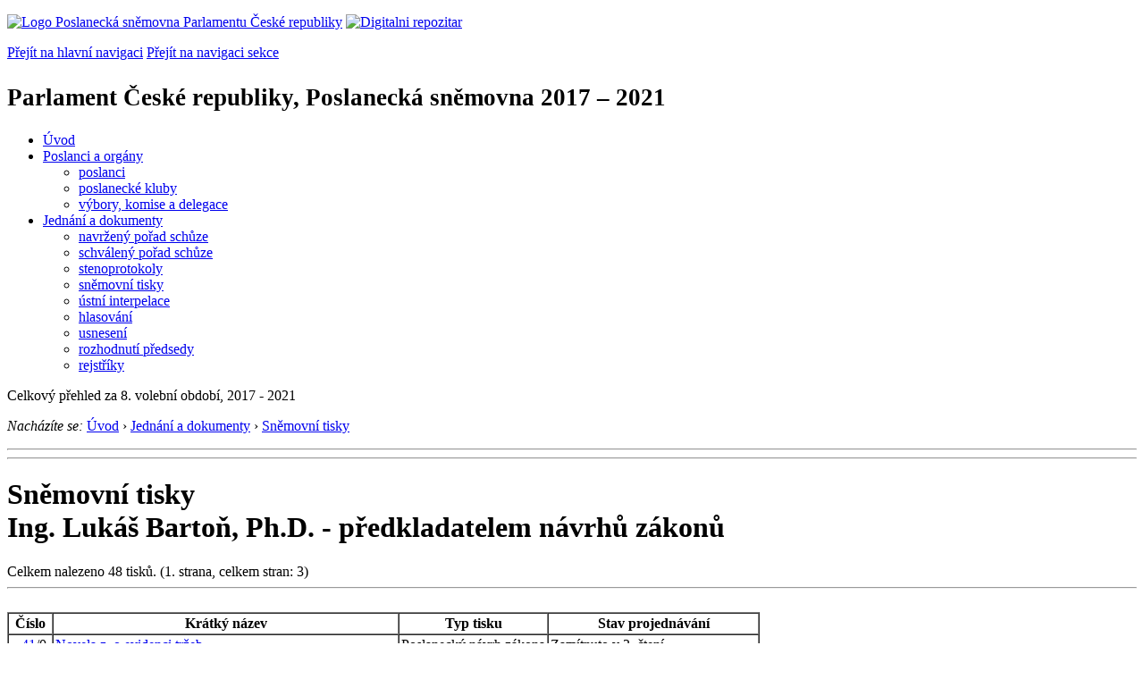

--- FILE ---
content_type: text/html; charset=Windows-1250
request_url: https://www.psp.cz/sqw/text/tisky.sqw?o=8&nz=6432
body_size: 4265
content:
<!DOCTYPE HTML>
<!--[if lt IE 7]> <html class="ie6 ie no-js" lang="cs"> <![endif]-->
<!--[if IE 7]>    <html class="ie7 ie no-js" lang="cs"> <![endif]-->
<!--[if IE 8]>    <html class="ie8 ie no-js" lang="cs"> <![endif]-->
<!--[if gt IE 8]><!--><html class="no-js" lang="cs"><!--<![endif]-->

<HEAD>             <title>PČR, PS 2017 - 2021, seznam tisků</title><link rel="stylesheet" type="text/css" href="/css2/gs/main.css" media="screen,projection">
<link rel="stylesheet" type="text/css" href="/css2/gs/main.print.css" media="print">
<link rel="stylesheet" type="text/css" href="/css2/gs/main.repozitar.css" media="screen,projection">
<!-- Scripts -->
<script src="/css2/gs/mootools-core-1.4.3-nc.js"></script>
<script src="/css2/gs/mootools-more-1.4.0.1-nc.js"></script>

<!-- Widgets -->
<script src="/css2/gs/cerabox/cerabox.js"></script>
<link rel="stylesheet" type="text/css" href="/css2/gs/cerabox/style/cerabox.css">
<!--/ Widgets -->

<script src="/css2/gs/main.js"></script>
<!--/ Scripts -->
</head>

<body>

<!-- Header -->
<div id="header">
    <div class="inner">
        <div class="part-content">
            <p id="logo"><a href="/sqw/hp.sqw"><img src="/css2/gi/logo-poslanecka-snemovna-parlamentu-cr.png" width="307" height="108" alt="Logo Poslanecká sněmovna Parlamentu České republiky"></a>
            <a href="/sqw/hp.sqw?k=82" class="department-logo"><img src="/css2/gi/digitalni-repozitar-text.png" width="197" height="64" alt="Digitalni repozitar"></a></p>
            <p class="no-screen"> <a href="#menu">Přejít na hlavní navigaci</a> <a href="#left-column">Přejít na navigaci sekce</a> </p>
            <!-- Department Menu -->
            <div id="department-menu">
                <h1 class="department-title"><span><small>Parlament České republiky, Poslanecká sněmovna</small><small> 2017 &ndash; 2021</small></span></h1>
                <div class="menu-wrapper">
                    <ul>
                        <li id="dm1"><a href="/eknih/2017ps/index.htm">Úvod</a></li><li id="dm2" class="submenu"><a 
                            href="/sqw/hp.sqw?k=182&o=8">Poslanci a orgány</a><ul><li><a 
                            href="/sqw/hp.sqw?k=192&o=8">poslanci</a></li><li><a 
                            href="/sqw/organy2.sqw?k=1&o=8">poslanecké kluby</a></li><li><a 
                            href="/sqw/organy.sqw?o=8">výbory, komise a delegace</a></li></ul></li><li id="dm3" class="current submenu"><a 
                            href="/sqw/hp.sqw?k=183&o=8">Jednání a dokumenty</a><ul><li><a 
                            href="/sqw/ischuze.sqw?o=8&pozvanka=1">navržený pořad schůze</a></li><li><a 
                            href="/sqw/ischuze.sqw?o=8">schválený pořad schůze</a></li><li><a 
                            href="/eknih/2017ps/stenprot/index.htm">stenoprotokoly</a></li><li><a 
                            href="/sqw/sntisk.sqw?o=8">sněmovní tisky</a></li><li><a 
                            href="/sqw/interp.sqw?o=8">ústní interpelace</a></li><li><a 
                            href="/sqw/hlasovani.sqw?o=8">hlasování</a></li><li><a 
                            href="/sqw/hp.sqw?k=99&ido=172&td=1">usnesení</a></li><li><a 
                            href="/sqw/hp.sqw?k=99&ido=172&td=14">rozhodnutí předsedy</a></li><li><a 
                            href="/eknih/2017ps/rejstrik/index.htm">rejstříky</a></li></ul></li>
                    </ul>
                </div>
                <div class="clear"></div>
            </div>
            <!--/ Department Menu --> 
<p id="period">Celkový přehled za 8. volební období, 2017 - 2021</p><!-- Breadcrumb --><p id="breadcrumb" class="no-print"><em>Nacházíte se:</em> <a href="hp.sqw">Úvod</a> <span class="separator">&rsaquo;</span>  <a href="hp.sqw?k=183">Jednání a dokumenty</a> <span class="separator">&rsaquo;</span>  <a href="sntisk.sqw">Sněmovní tisky</a></p><!--/ Breadcrumb -->            
        </div>
    </div>
</div>
<!--/ Header -->

<hr>
<hr><!-- Body --><div id="body" class="wide"><div class="part-content"><!-- Main content --><div id="main-content"><h1>Sněmovní tisky<br>Ing.&nbsp;Lukáš&nbsp;Bartoň,&nbsp;Ph.D. - předkladatelem návrhů zákonů</h1><div class="search-results">              Celkem nalezeno 48 tisků. (1. strana, celkem stran: 3)<hr><br><TABLE border=1  cellpadding=2 cellspacing=0><TR class="lightblue"><TH>Číslo</TH><TH>Krátký název</TH><TH>Typ tisku</TH><th>Stav projednávání</th></TR>    <TR class="unapproved" valign="top">    <TD align=right nowrap>&nbsp;<A HREF=historie.sqw?o=8&T=41 title="Historie projednávání tisku">41</A>/0&nbsp;</TD><TD><A HREF="/sqw/text/tiskt.sqw?O=8&CT=41&CT1=0" title="Text návrhu zákona, další znění viz Historie projednávání, odkaz nalevo">Novela z. o evidenci tržeb</A></TD><td> Poslanecký návrh zákona </td><td class="col-status"><span>Zamítnuto v 3. čtení</span></td>    <TR class="approved" valign="top">    <TD align=right nowrap>&nbsp;<A HREF=historie.sqw?o=8&T=115 title="Historie projednávání tisku">115</A>/0&nbsp;</TD><TD><A HREF="/sqw/text/tiskt.sqw?O=8&CT=115&CT1=0" title="Text návrhu zákona, další znění viz Historie projednávání, odkaz nalevo">Novela z. - školský zákon - RJ</A></TD><td> Poslanecký návrh zákona </td><td class="col-status"><span>Schváleno, <a href="sbirka.sqw?o=8&T=115">46/2019</a> Sb.</span></td>    <TR class="unapproved" valign="top">    <TD align=right nowrap>&nbsp;<A HREF=historie.sqw?o=8&T=129 title="Historie projednávání tisku">129</A>/0&nbsp;</TD><TD><A HREF="/sqw/text/tiskt.sqw?O=8&CT=129&CT1=0" title="Text návrhu zákona, další znění viz Historie projednávání, odkaz nalevo">N.z. - nominační zákon</A></TD><td> Poslanecký návrh zákona </td><td class="col-status"><span>Zamítnuto v 1. čtení</span></td>    <TR class="approved" valign="top">    <TD align=right nowrap>&nbsp;<A HREF=historie.sqw?o=8&T=156 title="Historie projednávání tisku">156</A>/0&nbsp;</TD><TD><A HREF="/sqw/text/tiskt.sqw?O=8&CT=156&CT1=0" title="Text návrhu zákona, další znění viz Historie projednávání, odkaz nalevo">Novela z. o vysokých školách - RJ</A></TD><td> Poslanecký návrh zákona </td><td class="col-status"><span>Schváleno, <a href="sbirka.sqw?o=8&T=156">168/2018</a> Sb.</span></td>    <TR class="unapproved" valign="top">    <TD align=right nowrap>&nbsp;<A HREF=historie.sqw?o=8&T=157 title="Historie projednávání tisku">157</A>/0&nbsp;</TD><TD><A HREF="/sqw/text/tiskt.sqw?O=8&CT=157&CT1=0" title="Text návrhu zákona, další znění viz Historie projednávání, odkaz nalevo">Novela z. o vnitrozemské plavbě - RJ</A></TD><td> Poslanecký návrh zákona </td><td class="col-status"><span>Nepřijato</span></td>    <TR class="unapproved" valign="top">    <TD align=right nowrap>&nbsp;<A HREF=historie.sqw?o=8&T=158 title="Historie projednávání tisku">158</A>/0&nbsp;</TD><TD><A HREF="/sqw/text/tiskt.sqw?O=8&CT=158&CT1=0" title="Text návrhu zákona, další znění viz Historie projednávání, odkaz nalevo">Novela z. o střetu zájmů</A></TD><td> Poslanecký návrh zákona </td><td class="col-status"><span>Vráceno</span></td>    <TR class="approved" valign="top">    <TD align=right nowrap>&nbsp;<A HREF=historie.sqw?o=8&T=192 title="Historie projednávání tisku">192</A>/0&nbsp;</TD><TD><A HREF="/sqw/text/tiskt.sqw?O=8&CT=192&CT1=0" title="Text návrhu zákona, další znění viz Historie projednávání, odkaz nalevo">Novela z. o státních svátcích - RJ</A></TD><td> Poslanecký návrh zákona </td><td class="col-status"><span>Schváleno, <a href="sbirka.sqw?o=8&T=192">48/2019</a> Sb.</span></td>    <TR valign="top">    <TD align=right nowrap>&nbsp;<A HREF=historie.sqw?o=8&T=201 title="Historie projednávání tisku">201</A>/0&nbsp;</TD><TD><A HREF="/sqw/text/tiskt.sqw?O=8&CT=201&CT1=0" title="Text návrhu zákona, další znění viz Historie projednávání, odkaz nalevo">Novela z. - občanský zákoník</A></TD><td> Poslanecký návrh zákona </td><td>2. čtení - obecná rozprava</td>    <TR class="approved" valign="top">    <TD align=right nowrap>&nbsp;<A HREF=historie.sqw?o=8&T=214 title="Historie projednávání tisku">214</A>/0&nbsp;</TD><TD><A HREF="/sqw/text/tiskt.sqw?O=8&CT=214&CT1=0" title="Text návrhu zákona, další znění viz Historie projednávání, odkaz nalevo">Novela z. - trestní zákoník</A></TD><td> Poslanecký návrh zákona </td><td class="col-status"><span>Schváleno, <a href="sbirka.sqw?o=8&T=214">114/2020</a> Sb.</span></td>    <TR valign="top">    <TD align=right nowrap>&nbsp;<A HREF=historie.sqw?o=8&T=222 title="Historie projednávání tisku">222</A>/0&nbsp;</TD><TD><A HREF="/sqw/text/tiskt.sqw?O=8&CT=222&CT1=0" title="Text návrhu zákona, další znění viz Historie projednávání, odkaz nalevo">Novela z. o evidenci tržeb</A></TD><td> Poslanecký návrh zákona </td><td>1. čtení</td>    <TR class="lightgray" valign="top">    <TD align=right nowrap>&nbsp;<A HREF=historie.sqw?o=8&T=229 title="Historie projednávání tisku">229</A>/0&nbsp;</TD><TD><A HREF="/sqw/text/tiskt.sqw?O=8&CT=229&CT1=0" title="Text návrhu zákona, další znění viz Historie projednávání, odkaz nalevo">Novela ústav. z. - Ústava ČR</A></TD><td> Poslanecký návrh zákona </td><td class="col-status"><span>Zamítnuto Senátem</span></td>    <TR valign="top">    <TD align=right nowrap>&nbsp;<A HREF=historie.sqw?o=8&T=230 title="Historie projednávání tisku">230</A>/0&nbsp;</TD><TD><A HREF="/sqw/text/tiskt.sqw?O=8&CT=230&CT1=0" title="Text návrhu zákona, další znění viz Historie projednávání, odkaz nalevo">Novela z. o Nejvyšším kontrolním úřadu</A></TD><td> Poslanecký návrh zákona </td><td>Odročeno v 3. čtení</td>    <TR valign="top">    <TD align=right nowrap>&nbsp;<A HREF=historie.sqw?o=8&T=291 title="Historie projednávání tisku">291</A>/0&nbsp;</TD><TD><A HREF="/sqw/text/tiskt.sqw?O=8&CT=291&CT1=0" title="Text návrhu zákona, další znění viz Historie projednávání, odkaz nalevo">Novela z. o obcích</A></TD><td> Poslanecký návrh zákona </td><td>1. čtení</td>    <TR valign="top">    <TD align=right nowrap>&nbsp;<A HREF=historie.sqw?o=8&T=293 title="Historie projednávání tisku">293</A>/0&nbsp;</TD><TD><A HREF="/sqw/text/tiskt.sqw?O=8&CT=293&CT1=0" title="Text návrhu zákona, další znění viz Historie projednávání, odkaz nalevo">N.z., kterým se mění zák. opatření Senátu č. 340/2013 Sb.</A></TD><td> Poslanecký návrh zákona </td><td>1. čtení</td>    <TR valign="top">    <TD align=right nowrap>&nbsp;<A HREF=historie.sqw?o=8&T=295 title="Historie projednávání tisku">295</A>/0&nbsp;</TD><TD><A HREF="/sqw/text/tiskt.sqw?O=8&CT=295&CT1=0" title="Text návrhu zákona, další znění viz Historie projednávání, odkaz nalevo">Novela z. - exekuční řád</A></TD><td> Poslanecký návrh zákona </td><td>2. čtení - obecná rozprava</td>    <TR valign="top">    <TD align=right nowrap>&nbsp;<A HREF=historie.sqw?o=8&T=318 title="Historie projednávání tisku">318</A>/0&nbsp;</TD><TD><A HREF="/sqw/text/tiskt.sqw?O=8&CT=318&CT1=0" title="Text návrhu zákona, další znění viz Historie projednávání, odkaz nalevo">Novela z.o veřejných rejstřících právnických a fyzických os.</A></TD><td> Poslanecký návrh zákona </td><td>1. čtení</td>    <TR valign="top">    <TD align=right nowrap>&nbsp;<A HREF=historie.sqw?o=8&T=319 title="Historie projednávání tisku">319</A>/0&nbsp;</TD><TD><A HREF="/sqw/text/tiskt.sqw?O=8&CT=319&CT1=0" title="Text návrhu zákona, další znění viz Historie projednávání, odkaz nalevo">Novela z. o rozpočtových pravidlech</A></TD><td> Poslanecký návrh zákona </td><td>1. čtení</td>    <TR class="unapproved" valign="top">    <TD align=right nowrap>&nbsp;<A HREF=historie.sqw?o=8&T=331 title="Historie projednávání tisku">331</A>/0&nbsp;</TD><TD><A HREF="/sqw/text/tiskt.sqw?O=8&CT=331&CT1=0" title="Text návrhu zákona, další znění viz Historie projednávání, odkaz nalevo">Novela z. o návykových látkách</A></TD><td> Poslanecký návrh zákona </td><td class="col-status"><span>Zamítnuto v 1. čtení</span></td>    <TR class="unapproved" valign="top">    <TD align=right nowrap>&nbsp;<A HREF=historie.sqw?o=8&T=365 title="Historie projednávání tisku">365</A>/0&nbsp;</TD><TD><A HREF="/sqw/text/tiskt.sqw?O=8&CT=365&CT1=0" title="Text návrhu zákona, další znění viz Historie projednávání, odkaz nalevo">Novela z. - daňový řád - RJ</A></TD><td> Poslanecký návrh zákona </td><td class="col-status"><span>Zamítnuto v 1. čtení</span></td>    <TR valign="top">    <TD align=right nowrap>&nbsp;<A HREF=historie.sqw?o=8&T=387 title="Historie projednávání tisku">387</A>/0&nbsp;</TD><TD><A HREF="/sqw/text/tiskt.sqw?O=8&CT=387&CT1=0" title="Text návrhu zákona, další znění viz Historie projednávání, odkaz nalevo">Novela z. o Kanceláři prezidenta republiky - RJ</A></TD><td> Poslanecký návrh zákona </td><td>1. čtení (§ 90, odst. 2) - ob. rozprava</td></table>    <sqw_flush><p class="paging"><span class="pages">     <strong>1</strong>     <a href="tisky.sqw?str=2&O=8&PT=U&N=1&F=H&RA=20&nz=6432&NZ=6432">2</a>     <a href="tisky.sqw?str=3&O=8&PT=U&N=1&F=H&RA=20&nz=6432&NZ=6432">3</a><a href="tisky.sqw?str=2&O=8&PT=U&N=1&F=H&RA=20&nz=6432&NZ=6432" class="next">&gt;</a></span></p></div><!--/ Search results --><div class="clear"></div></div><!--/ Main content --></div></div><!--/ Body --><hr>

<!-- Menu -->
<div id="menu" class="light">
    <h2 class="no-screen">Hlavní menu</h2>
    <ul>
        <li id="menu-item-0"><a href="/sqw/hp.sqw?k=82">Přehled obsahu</a></li>
        <li id="menu-item-1" class="current"><a href="/eknih/index.htm"><span>Společná česko-slovenská<br>digitální parlamentní knihovna</span></a></li>
        <li id="menu-item-2"><a href="/eknih/snemy/index.htm"><span>Digitální knihovna<br>České sněmy</span></a></li>
    </ul>
    <ul class="small">
    	<li id="menu-item-4"><a href="/sqw/hp.sqw?k=83">Informace</a></li>
        <li id="menu-item-5"><a href="/sqw/hp.sqw?k=84">Rejstříky</a></li>
        <li id="menu-item-6"><a href="/sqw/hp.sqw?k=85">Zajímavosti v repozitáři</a></li>
    </ul>
</div>
<!--/ Menu -->
<hr>

<!-- Page tools -->
<div id="tools">
    <div class="part-content">
        <div id="languages">
            <p id="piktogram"><a href="https://www.psp.cz/informace-v-ceskem-znakovem-jazyce" class="czj"></a</p>
            <p class="current"><a href="https://pspen.psp.cz/" class="en">English</a></p>
            <ul>
                <li><a href="#" class="cs">Česky</a></li>
            </ul>
        </div>
        <form action="/sqw/srch.sqw" method="get" id="form-search">
            <fieldset><legend class="no-screen">Hledat</legend>
<!--                <input type="text" name="ww" placeholder="Vyhledat" class="input"> -->
                <span class="itxt" style="padding: 4px;vertical-align: text-top;"><a href="/sqw/srch.sqw" style="text-decoration: none;">Plnotextové vyhledávání</a></span>
                <input type="image" src="/css2/gi/button-search.png" alt="Hledat" class="submit">
            </fieldset>
        </form>
        <p id="login"><b><a href="https://www.psp.cz/sqw/isp.sqw">ISP</a></b> (<a href="https://www.psp.cz/sqw/isp.sqw">příhlásit</a>)</p>
    </div>
</div>
<!--/ Page tools -->

<hr>

<!-- Footer -->
<div id="footer">
    <div class="part-content"> 
        
        <!-- Site map -->
        <!--/ Site map -->
        
        <hr>
        
        <!-- Footer Info -->
        <div id="footer-info">
            <div class="footer-section footer-site-info">
                <ul>
                    <li class="first"><a href="/sqw/hp.sqw?k=680">Mapa webu</a></li>
                    <li><a href="/sqw/hp.sqw?k=674">Nápověda</a></li>
                    <li><a href="/sqw/hp.sqw?k=151">Odběr RSS</a></li>
                    <li><a href="/sqw/hp.sqw?k=32">Prohlášení přístupnosti</a></li>
                    <li><a href="https://www.psp.cz/informace-v-ceskem-znakovem-jazyce"><img src="/css2/gi/piktogram_footer.png" alt="Pro neslyĹˇĂ­cĂ­" style=" margin-bottom: -7px;"></a></li>
                </ul>
                <p>Parlament České republiky, Poslanecká sněmovna, Sněmovní 4, 118 26, Praha 1 - Malá Strana</p>
            </div>
            <div class="footer-section footer-contact">
                <p><b>Telefon na spojovatelku:</b> 257 171 111</p>
                <p class="no-print"><strong><a href="/sqw/hp.sqw?k=33">Informace dle zákona 106/1999 Sb.</a></strong></p>
            </div>            
            <div class="footer-section footer-social">
                        <p><a href="/sqw/hp.sqw?k=325" class="youtube">YouTube</a></p>
                        <p><a href="/sqw/hp.sqw?k=327" class="facebook">Facebook</a></p>
                        <p><a href="/sqw/hp.sqw?k=326" class="twitter">Twitter</a></p>
                        <p><a href="/sqw/hp.sqw?k=334" class="instagram">Instagram</a></p>
                        <!--WRD-->
            </div>
            <div class="clear"></div>
        </div>
        <!--/ Footer Info --> 
        
    </div>
</div>
<!--/ Footer -->

<!-- Matomo Image Tracker-->
<img referrerpolicy="no-referrer-when-downgrade" src="https://matomo.psp.cz/matomo.php?idsite=4&amp;rec=1" style="border:0" alt="" />
<!-- End Matomo -->

</body>
</html>
